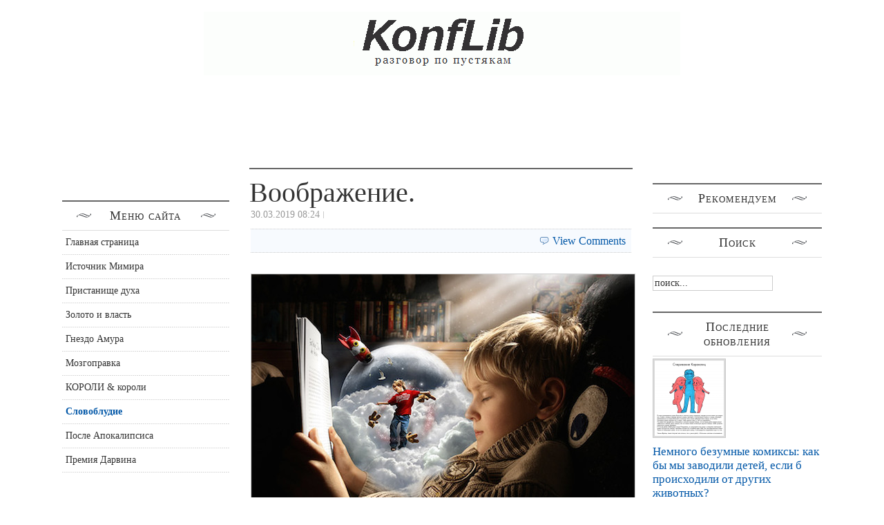

--- FILE ---
content_type: text/html; charset=utf-8
request_url: https://konflib.ru/aforizmi/665-voobrajenie.html
body_size: 5895
content:
<!DOCTYPE html PUBLIC "-//W3C//DTD XHTML 1.0 Transitional//EN" "http://w3.org/TR/xhtml1/DTD/xhtml1-transitional.dtd">
<html xmlns="http://w3.org/1999/xhtml" xml:lang="ru-ru" lang="ru-ru">
<head>
  <base href="/">
  <meta name="viewport" content="width=device-width, initial-scale=1">

<meta http-equiv="content-type" content="text/html; charset=utf-8">
  <meta name="keywords" content="Энциклопедия обо всем на свете. Роль знаний в жизни людей. Энциклопедия знаний. Нциклопедия. Энциклопедич. Эзотерика. Мимир. Деньги и власть. Великие посвященные. Сверхбогачи.">
  <meta name="title" content="Воображение.">
  
  <title>Воображение.</title>
  
  <script type="text/javascript" src="/plugins/system/mtupgrade/mootools.js"></script>
  <script type="text/javascript" src="/media/system/js/caption.js"></script>
  
  <script type="text/javascript" src="/plugins/content/jw_disqus/includes/js/behaviour.js"></script>
  
  <style type="text/css" media="all">
   @import "/plugins/content/jw_disqus/tmpl/css/template.css";
  </style>
<link rel="stylesheet" href="/templates/system/css/system.css" type="text/css">
<link rel="stylesheet" href="/templates/system/css/general.css" type="text/css">
<link rel="stylesheet" href="/templates/ja_pyrite/css/template.css" type="text/css">
<link rel="stylesheet" href="/templates/ja_pyrite/css/typo.css" type="text/css">
<link type="text/css" href="/modules/mod_jabulletin/assets/style.css" rel="stylesheet">
<link type="text/css" href="/modules/mod_jvlatestnews/assets/css/jvlatestnews.css" rel="stylesheet">
<script language="javascript" type="text/javascript" src="/templates/ja_pyrite/js/ja.script.js"></script>
<!-- js for dragdrop -->
<!-- Menu head -->
   <link href="/templates/ja_pyrite/ja_menus/ja_splitmenu/ja.splitmenu.css" rel="stylesheet" type="text/css">
   <script language="javascript" type="text/javascript" src="/templates/ja_pyrite/ja_menus/hover/ja.menuhover.js"></script>
<link href="/templates/ja_pyrite/ja_menus/hover/ja.menuhover.css" rel="stylesheet" type="text/css">
<link href="/templates/ja_pyrite/ja_menus/hover/ja.topoverride.css" rel="stylesheet" type="text/css">
<link href="/templates/ja_pyrite/css/colors/default.css" rel="stylesheet" type="text/css">
<!--[if lte IE 6]>
<style type="text/css">
.clearfix {height: 1%;}
img {border: none;}
</style>
<![endif]-->
<!--[if gte IE 7.0]>
<style type="text/css">
.clearfix {display: inline-block;}
</style>
<![endif]-->
<!--[if gt IE 7]>
<link href="/templates/ja_pyrite/css/ie8.css" rel="stylesheet" type="text/css" />
<![endif]-->
</head>
<body id="bd" class=" wide fs3">
<a name="Top" id="Top"></a>
<ul class="accessibility">
 <li><a href="/aforizmi/665-voobrajenie.html#ja-content" title="Skip to content">Skip to content</a></li>
 <li><a href="/aforizmi/665-voobrajenie.html#ja-mainnav" title="Skip to main navigation">Skip to main navigation</a></li>
 <li><a href="/aforizmi/665-voobrajenie.html#ja-col1" title="Skip to 1st column">Skip to 1st column</a></li>
 <li><a href="/aforizmi/665-voobrajenie.html#ja-col2" title="Skip to 2nd column">Skip to 2nd column</a></li>
</ul>
<!-- BEGIN: PATHWAY (изменено)-->
<div id="fb-root"></div>
<!-- END: PATHWAY (изменено)-->
<!-- BEGIN: HEADER -->
<div id="ja-header" class="clearfix">
  <h1 class="logo">
  <a href="/" title="Энциклопедия обо всем на свете. Роль знаний в жизни людей. Энциклопедия знаний."><span>Энциклопедия обо всем на свете. Роль знаний в жизни людей. Энциклопедия знаний.</span></a>
 </h1>
  
</div>
<!-- END: HEADER -->
<!-- BEGIN: MAIN NAVIGATION -->
<div id="ja-mainnavwrap">
<div id="ja-mainnav" class="clearfix">
 <div id="ja-splitmenu" class="mainlevel clearfix">
</div>
</div>
</div>
<!-- END: MAIN NAVIGATION --><div align="center">
<div id="SRTB_862896"></div><br>
<div id="SRTB_862937"></div><br>
<div id="SRTB_862938"></div>
</div>
<div id="ja-containerwrap">
<div id="ja-container" class="clearfix">
  <!-- BEGIN: SLIDESHOW -->
 <div id="ja-topsl">
   
 </div>         
 <!-- END: SLIDESHOW -->
 
 <!-- BEGIN: CONTENT -->
 <div id="ja-mainbody" class="clearfix">
  <!-- BEGIN: CONTENT -->
  <div id="ja-content" class="clearfix">
   
   <div id="ja-current-content" class="clearfix">
    
<h2 class="contentheading">
   Воображение. </h2>
<div class="article-toolswrap">
<div class="article-tools clearfix">
 <div class="article-meta">
   <span class="createdate">
   30.03.2019 08:24  </span>
  
  
  </div>
 
 </div>
</div>
<div class="article-content">
<span id="startOfPage"></span>
<!-- Disqus comments counter and anchor link -->
<div class="jwDisqusArticleCounter">
 <a class="jwDisqusArticleCounterLink" href="/aforizmi/665-voobrajenie.html#disqus_thread">View Comments</a>
 <div class="clr"></div>
</div>
<p><img src="/images/stories/voobrazhenie.jpg" border="0"></p>
<p>Воображение - гораздо важнее чем знание.<br> <br><em> Альберт Эйнштейн.</em></p>
<hr>
<!-- Disqus Comments -->
<div class="jwDisqusForm">
   <div id="disqus_thread"></div>
   <script type="text/javascript">
    //<![CDATA[
     var disqus_url= "/aforizmi/665-voobrajenie.html";
     var disqus_identifier = "c200ba1c72_id665";
    //]]>
   </script>
   
   <noscript>
    View the discussion thread.
   </noscript>
   blog comments powered by <span class="logo-disqus">Disqus</span>
   </div>
<div class="jwDisqusBackToTop">
 <a href="/aforizmi/665-voobrajenie.html#startOfPage">back to top</a>
 <div class="clr"></div>
</div>
<div class="clr"></div>
   <table align="center" class="pagenav">
   <tr>
    <th class="pagenav_prev">
     <a href="/aforizmi/666-sila-chtobi-podnytsy.html">
    </a>
</th>
    <td width="50">
      
    </td>
    <th class="pagenav_next">
     <a href="/aforizmi/658-kachestvo-uspeshnogo-predprinimately-trudolubie.html">→ ></a>
    </th>
   </tr>
   </table>
</div>
<span class="article_separator"> </span>
                                                                                                                                                                                                                                                                                                                                                                                                                                                                                                                            
        <!-- BEGIN: BANNER -->
    <div id="ja-banner">
     
    </div>
    <!-- END: BANNER -->
       </div>
  </div>
  <!-- END: CONTENT -->
      <script type="text/javascript">
<!--
var _acic={dataProvider:10};(function(){var e=document.createElement("script");e.type="text/javascript";e.async=true;e.src="https://www.acint.net/aci.js";var t=document.getElementsByTagName("script")[0];t.parentNode.insertBefore(e,t)})()
//-->
</script><p></p><br><br>
<div id="SRTB_862939"></div><br>
<div id="SRTB_862940"></div><!-- BEGIN: LEFT COLUMN -->
  <div id="ja-col1">
  <div class="ja-innerpad">
     <div class="moduletable">
     <h3>Меню сайта</h3>
<ul class="menu">
 <li class="item3">
  <a href="/">
   <span>Главная страница</span>
  </a>
 </li>
 <li class="item4">
  <a href="/soderjanie.html">
   <span>Источник Мимира</span>
  </a>
 </li>
 <li class="item9">
  <a href="/duhovnost.html">
   <span>Пристанище духа</span>
  </a>
 </li>
 <li class="item11">
  <a href="/zoloto-i-vlast.html">
   <span>Золото и власть</span>
  </a>
 </li>
 <li class="item12">
  <a href="/lubov.html">
   <span>Гнездо Амура</span>
  </a>
 </li>
 <li class="item17">
  <a href="/mozgopravka.html">
   <span>Мозгоправка</span>
  </a>
 </li>
 <li class="item13">
  <a href="/slava.html">
   <span>КОРОЛИ & короли</span>
  </a>
 </li>
 <li id="current" class="active item8">
  <a href="/aforizmi.html">
   <span>Словоблудие</span>
  </a>
 </li>
 <li class="item19">
  <a href="/perezit-apokalipsis.html">
   <span>После Апокалипсиса</span>
  </a>
 </li>
 <li class="item18">
  <a href="/darvinpremia.html">
   <span>Премия Дарвина</span>
  </a>
 </li>
</ul>  </div>
   <div class="moduletable">
       </div>
   <div class="moduletable">
       </div>
 
  </div>
</div>
<br>
  <!-- END: LEFT COLUMN -->
  
 </div>
 <!-- END: CONTENT -->
  
  <!-- BEGIN: RIGHT COLUMN -->
 <div id="ja-col2">
 <div class="ja-innerpad">
    <div class="moduletable">
       </div>
   <div class="moduletable">
     <h3>Рекомендуем</h3>
<!-- Рекомендуемый контент smalltalks -->
  </div>
   <div class="moduletable">
     <h3>Поиск</h3>
     <form action="/" method="post">
 <div class="search">
  <input name="searchword" id="mod_search_searchword" maxlength="20" alt="Поиск" class="inputbox" type="text" size="20" value="поиск..." onblur="if(this.value=='') this.value='поиск...';" onfocus="if(this.value=='поиск...') this.value='';"> </div>
</form>  </div>
   <div class="moduletable">
     <h3>Последние обновления</h3>
     <div class="latestnews" style="width:100%">
   <div class="latestnewsitems" style="width:100%">
    <img src="/images/stories/nemnogo-bezumnye-komiksy-kak-by-my-zavodili-detej-esli-b-proishodili-ot-drugih-zhivotnyh1_jvlastnews_thumb.png" border="0" alt="Немного безумные комиксы: как бы мы заводили детей, если б происходили от других животных?">
    <h4><a href="/aforizmi/1998-nemnogo-bezumnye-komiksy-kak-by-my-zavodili-detej-esli-b-proishodili-ot-drugih-zhivotnyh.html" class="latestnews">Немного безумные комиксы: как бы мы заводили детей, если б происходили от других животных?</a></h4>
  Датская художница, известная под именем Хумон, известна...    <a href="/aforizmi/1998-nemnogo-bezumnye-komiksy-kak-by-my-zavodili-detej-esli-b-proishodili-ot-drugih-zhivotnyh.html" class="readone">Подробнее...</a> </div>
   <div class="latestnewsitems" style="width:100%">
    <img src="/images/stories/teorija-vedra-s-krabami_jvlastnews_thumb.jpg" border="0" alt="Теория ведра с крабами.">
    <h4><a href="/soderjanie/2005-teorija-vedra-s-krabami.html" class="latestnews">Теория ведра с крабами.</a></h4>
   
Есть такая чудесная штука, называется crab bucket theory — «теория...    <a href="/soderjanie/2005-teorija-vedra-s-krabami.html" class="readone">Подробнее...</a> </div>
   <div class="latestnewsitems" style="width:100%">
    <img src="/images/stories/rossijskie-zhenschiny-i-feminizm.1_jvlastnews_thumb.png" border="0" alt="Российские женщины и феминизм в картинках.">
    <h4><a href="/mozgopravka/2000-rossijskie-zhenschiny-i-feminizm.html" class="latestnews">Российские женщины и феминизм в картинках.</a></h4>
       <a href="/mozgopravka/2000-rossijskie-zhenschiny-i-feminizm.html" class="readone">Подробнее...</a> </div>
   <div class="latestnewsitems" style="width:100%">
    <img src="/images/stories/zagadki-gruppy-i-rezusa-krovi_jvlastnews_thumb.jpg" border="0" alt=" Загадки группы и резуса крови.">
    <h4><a href="/soderjanie/1994-zagadki-gruppy-i-rezusa-krovi.html" class="latestnews"> Загадки группы и резуса крови.</a></h4>
   
У людей выявляют 4 основных группы крови: 0 (1), А (2), В (3),...    <a href="/soderjanie/1994-zagadki-gruppy-i-rezusa-krovi.html" class="readone">Подробнее...</a> </div>
   <div class="latestnewsitems" style="width:100%">
    <img src="/images/stories/perestante-hvalitsja-tem-chto-esche-ne-sdelano_jvlastnews_thumb.jpg" border="0" alt="Перестаньте хвалиться тем, что еще не сделано.">
    <h4><a href="/mozgopravka/2004-perestante-hvalitsja-tem-chto-esche-ne-sdelano.html" class="latestnews">Перестаньте хвалиться тем, что еще не сделано.</a></h4>
   
Никому не говорите о покупке, которую собираетесь совершить....    <a href="/mozgopravka/2004-perestante-hvalitsja-tem-chto-esche-ne-sdelano.html" class="readone">Подробнее...</a> </div>
   <div class="latestnewsitems" style="width:100%">
    <img src="/images/stories/ne-trogajte-polotence-dlja-ruk-sekrety-otelej-o-kotoryh-vy-ne-znali_jvlastnews_thumb.jpg" border="0" alt='"Не трогайте полотенце для рук". Секреты отелей, о которых вы не знали.'>
    <h4><a href="/aforizmi/1996-ne-trogajte-polotence-dlja-ruk-sekrety-otelej-o-kotoryh-vy-ne-znali.html" class="latestnews">"Не трогайте полотенце для рук". Секреты отелей, о которых вы не знали.</a></h4>
   
Посетители сайта Quora, где на любой вопрос можно получить...    <a href="/aforizmi/1996-ne-trogajte-polotence-dlja-ruk-sekrety-otelej-o-kotoryh-vy-ne-znali.html" class="readone">Подробнее...</a> </div>
   <div class="latestnewsitems" style="width:100%">
    <img src="/images/stories/uchenye-rasskazali-o-prostom-sposobe-vojti-v-izmenennoe-sostojanie-soznanija_jvlastnews_thumb.jpg" border="0" alt="Ученые рассказали о простом способе войти в измененное состояние сознания.">
    <h4><a href="/aforizmi/2006-uchenye-rasskazali-o-prostom-sposobe-vojti-v-izmenennoe-sostojanie-soznanija.html" class="latestnews">Ученые рассказали о простом способе войти в измененное состояние сознания.</a></h4>
   
Контрольной группе удалось достичь результата без использования...    <a href="/aforizmi/2006-uchenye-rasskazali-o-prostom-sposobe-vojti-v-izmenennoe-sostojanie-soznanija.html" class="readone">Подробнее...</a> </div>
   <div class="latestnewsitems" style="width:100%">
    <img src="/images/stories/chto-delat-esli-lzaliplar-na-muzhchinu_jvlastnews_thumb.jpg" border="0" alt="Что делать если «залипла» на мужчину?">
    <h4><a href="/mozgopravka/2002-chto-delat-esli-lzaliplar-na-muzhchinu.html" class="latestnews">Что делать если «залипла» на мужчину?</a></h4>
   
Довольно часто на одном из этапов отношений женщина начинает...    <a href="/mozgopravka/2002-chto-delat-esli-lzaliplar-na-muzhchinu.html" class="readone">Подробнее...</a> </div>
   <div class="latestnewsitems" style="width:100%">
    <img src="/images/stories/chto-sleduet-derzhat-v-sekrete-sovety-mudrecov_jvlastnews_thumb.jpg" border="0" alt="Что следует держать в секрете. Советы мудрецов.">
    <h4><a href="/duhovnost/5-velikie-posvyshennie/2003-chto-sleduet-derzhat-v-sekrete-sovety-mudrecov.html" class="latestnews">Что следует держать в секрете. Советы мудрецов.</a></h4>
   
1. Первое, что надо держать в секрете, говорят мудрецы -...    <a href="/duhovnost/5-velikie-posvyshennie/2003-chto-sleduet-derzhat-v-sekrete-sovety-mudrecov.html" class="readone">Подробнее...</a> </div>
   <div class="latestnewsitems last-item" style="width:100%">
    <img src="/images/stories/kak-priodolet-apatiju-i-priobresti-jenergiju-dlja-zhizni_jvlastnews_thumb.jpg" border="0" alt="Как преодолеть апатию и приобрести энергию для жизни.">
    <h4><a href="/mozgopravka/1995-kak-priodolet-apatiju-i-priobresti-jenergiju-dlja-zhizni.html" class="latestnews">Как преодолеть апатию и приобрести энергию для жизни.</a></h4>
   
Невероятная статья, основанная на книге Рами Блекта, которая...    <a href="/mozgopravka/1995-kak-priodolet-apatiju-i-priobresti-jenergiju-dlja-zhizni.html" class="readone">Подробнее...</a> </div>
</div>  </div>
   <div class="moduletable">
     <div class="fb-like-box" data-href="http://facebook.com/konflib.ru" data-width="240" data-height="362" data-colorscheme="light" data-show-faces="true" data-header="true" data-stream="false" data-show-border="true"></div>  </div>
   <div class="moduletable">
     
<p>
  </p>
</div>
   <div class="moduletable">
     <h3>Самое популярное</h3>
     <div id="ja-bulletin">
 <ul class="ja-bulletin clearfix">
    <li>
        <div class="box-right">
    <a href="/zoloto-i-vlast/113-rokfeller-1.html" class="mostread">Рокфеллер. Часть 1. Всемирный плантатор, Сын барышника, Бродвей, 26, 1400-я   комната. Автобиография.</a>
                    </div>
  </li>
   <li>
        <div class="box-right">
    <a href="/zoloto-i-vlast/106-rotshilds-1.html" class="mostread">Ротшильды. Часть 1. Красная вывеска.</a>
                    </div>
  </li>
   <li>
        <div class="box-right">
    <a href="/slava/214-rorshah.html" class="mostread">Герман Роршах. Тесты Роршаха. "Гадание на кофейной гуще". </a>
                    </div>
  </li>
   <li>
        <div class="box-right">
    <a href="/zoloto-i-vlast/179-hiuz-1.html" class="mostread">Говард Хьюз. Часть 1. Человек - невидимка. Автобиография великого магната и инженера.</a>
                    </div>
  </li>
   </ul>
</div>
   </div>
   <div class="moduletable">
     <h3>Copyright</h3>
     Copyright © 2017-<script type="text/javascript">
 document.write(new Date().getFullYear());
</script> Энциклопедия обо всем на свете «konflib.ru»<br>Любое использование материалов сайта допускается только при наличии активной ссылки на этот ресурс.  </div>
 
 </div>
</div>
<br>
 <!-- END: RIGHT COLUMN -->
  
 
</div>
</div>
<!-- BEGIN: FOOTER -->
<div id="ja-footer">
 
 
<ul id="mainlevel">
<li><a href="/o-proekte.html" class="mainlevel">О проекте</a></li>
<li><a href="/saitidruziy.html" class="mainlevel">Братья по оружию</a></li>
<li><a href="/pochta.html" class="mainlevel">Голубиная почта</a></li>
<li><a href="/prava.html" class="mainlevel">COPYRIGHT</a></li>
</ul>
</div>
<!-- END: FOOTER -->
<!-- Yandex.Metrika counter --> <script type="text/javascript" > (function(m,e,t,r,i,k,a){m[i]=m[i]||function(){(m[i].a=m[i].a||[]).push(arguments)}; m[i].l=1*new Date(); for (var j = 0; j < document.scripts.length; j++) {if (document.scripts[j].src === r) { return; }} k=e.createElement(t),a=e.getElementsByTagName(t)[0],k.async=1,k.src=r,a.parentNode.insertBefore(k,a)}) (window, document, "script", "https://cdn.jsdelivr.net/npm/yandex-metrica-watch/tag.js", "ym"); ym(94737377, "init", { clickmap:true, trackLinks:true, accurateTrackBounce:true }); </script> <noscript><div><img src="https://mc.yandex.ru/watch/94737377" style="position:absolute; left:-9999px;" alt="" /></div></noscript> <!-- /Yandex.Metrika counter -->

<script async src="https://ftuwhzasnw.com/1015278/fa8eb5db8fda0299a9dc069daf248b5efaebdfbe.js"></script>

<script
    async="async"
    src="https://cdn-rtb.sape.ru/rtb-b/js/478/2/142478.js"
    type="text/javascript">
</script></body>
</html>


--- FILE ---
content_type: text/css;charset=UTF-8
request_url: https://konflib.ru/plugins/content/jw_disqus/tmpl/css/template.css
body_size: 641
content:
/*
// JoomlaWorks "Disqus Comment System" Plugin for Joomla! 1.5.x - Version 2.2
// Copyright (c) 2006 - 2009 JoomlaWorks Ltd. All rights reserved.
// Released under the GNU/GPL license: http://www.gnu.org/copyleft/gpl.html
// More info at http://www.joomlaworks.gr
// Designed and developed by the JoomlaWorks team
// ***Last update: November 14th, 2009***
*/

/* Common */
a:active,
a:focus {outline:0;}
hr {line-height:0;height:0;border:none;border-bottom:2px dotted #ccc;padding:0;margin:16px 0;clear:both;}
span#startOfPage {display:none;}



/* ----- LISTING VIEW STYLING ----- */

/* Disqus comments counter and anchor link */
a.jwDisqusListingCounterLink,
a.jwDisqusListingCounterLink:hover {background:url(../images/comment.png) no-repeat 0 50%;padding:0 0 0 20px;margin:0;}



/* ----- ARTICLE VIEW STYLING ----- */

/* Disqus comments counter and anchor link */
div.jwDisqusArticleCounter {padding:4px 8px;margin:4px 0;border-top:1px dotted #ccc;border-bottom:1px dotted #ccc;background:#f7fafe;text-align:right;}
a.jwDisqusArticleCounterLink,
a.jwDisqusArticleCounterLink:hover {float:right;background:url(../images/comment.png) no-repeat 0 50%;padding:0 0 0 20px;margin:0;}

/* Disqus comments form */
div.jwDisqusForm {clear:both;}
#disqus_thread {padding:8px;margin:8px 0;background:#F2F6FC;border:1px solid #ccc;}
a.dsq-brlink {display:block;margin:0;padding:0 8px 16px 8px;text-align:center;}

/* Back to top link */
div.jwDisqusBackToTop {text-align:right;}
div.jwDisqusBackToTop a,
div.jwDisqusBackToTop a:hover {float:right;text-decoration:underline;}

/* END */


--- FILE ---
content_type: text/css;charset=UTF-8
request_url: https://konflib.ru/templates/system/css/system.css
body_size: 427
content:
/* OpenID icon style */
input.system-openid, input.com-system-openid {
   background: url(http://openid.net/images/login-bg.gif) no-repeat;
   background-color: #fff;
   background-position: 0 50%;
   color: #000;
   padding-left: 18px;
}


/* Unpublished */
.system-unpublished {
background: #e8edf1;
border-top: 4px solid #c4d3df;
border-bottom: 4px solid #c4d3df;
}

/* System Messages */
#system-message    { margin-bottom: 10px; padding: 0;}
#system-message dt { font-weight: bold; }
#system-message dd { margin: 0; font-weight: bold; text-indent: 30px; }
#system-message dd ul { color: #0055BB; margin-bottom: 10px; list-style: none; padding: 10px; border-top: 3px solid #84A7DB; border-bottom: 3px solid #84A7DB;}

/* System Standard Messages */
#system-message dt.message { display: none; }
#system-message dd.message {  }

/* System Error Messages */
#system-message dt.error { display: none; }
#system-message dd.error ul { color: #c00; background-color: #E6C0C0; border-top: 3px solid #DE7A7B; border-bottom: 3px solid #DE7A7B;}

/* System Notice Messages */
#system-message dt.notice { display: none; }
#system-message dd.notice ul { color: #c00; background: #EFE7B8; border-top: 3px solid #F0DC7E; border-bottom: 3px solid #F0DC7E;}

/* Debug */
#system-debug     { color: #ccc; background-color: #fff; padding: 10px; margin: 10px; }
#system-debug div { font-size: 11px;}


--- FILE ---
content_type: text/css;charset=UTF-8
request_url: https://konflib.ru/templates/ja_pyrite/css/template.css
body_size: 4851
content:
/*

# ------------------------------------------------------------------------
# JA Pyrite template for joomla 1.5
# ------------------------------------------------------------------------
# Copyright (C) 2004-2010 JoomlArt.com. All Rights Reserved.
# @license - PHP files are GNU/GPL V2. CSS / JS are Copyrighted Commercial,
# bound by Proprietary License of JoomlArt. For details on licensing, 
# Please Read Terms of Use at http://www.joomlart.com/terms_of_use.html.
# Author: JoomlArt.com
# Websites:  http://www.joomlart.com -  http://www.joomlancers.com
# Redistribution, Modification or Re-licensing of this file in part of full, 
# is bound by the License applied. 
# ------------------------------------------------------------------------

*/

/* COMMON STYLE
--------------------------------------------------------- */
html, body, form, fieldset {
	margin: 0;
	padding: 0;
}

body {
	background: #FFFFFF;
	color: #000000;
	font-family: Georgia, Cambria, "Times New Roman", Times, serif;
	line-height: 1.6;
}

body#bd {
	color: #333333;
	background: #FFFFFF;
}

body.contentpane {
	color: #000000;
	font-size: 16px;
	line-height: 1.3em;
	margin: 0;
	margin: 1em 2em;
	width: auto; /* Printable Page */
}

body.fs1 {font-size: 16px;}
body.fs2 {font-size: 16px;}
body.fs3 {font-size: 16px;}
body.fs4 {font-size: 16px;}
body.fs5 {font-size: 16px;}
body.fs6 {font-size: 16px;}

/* Normal link */
a {
	color: #0358A8;
	text-decoration: none;
}

a:hover, a:active, a:focus {
	color: #333333;
	text-decoration: underline;
}

a img {
	border: none;
}

/* Title text */
.contentheading, .componentheading, .blog_more strong, h1, h2, h3, h4 {
	line-height: normal;
	font-weight: normal;
	color: #333333;
}

.componentheading,
div.moduletable h3,
div.moduletable_menu h3,
div.moduletable_text h3,
div.moduletable_hilite h3 {
	margin: 0 0 1px;
	padding: 10px 40px;
	border-top: 2px solid #666666;
	border-bottom: 1px solid #DDDDDD;
	text-align: center;
	font-variant: small-caps;
	letter-spacing: 1px;
}

/* Small text */
small, .small, .smalldark, .article-meta, .modifydate, .img_caption p, p.site-slogan, .sectiontableheader,
#ja-tpwrap, #ja-subnav, #ja-footer, #ja-col1, #ja-col2, #ja-botsl {
	font-size: 85%;
}

img {
	margin: 4px 0 0;
	padding: 0;
        border: 1px solid #CCCCCC;
}

.img_caption p {
	text-align: center;
	background: #333333;
	color: #FFFFFF;
	font-family: Arial, Helvetica, sans-serif;
	text-transform: uppercase;
	margin-top: 1px;
	letter-spacing: 2px;
}

.img_caption.left, .img_caption.right {
	margin-top: 3px;
}

/* Heading */
h1 {font-size: 200%;}
h2 {font-size: 175%;}
h3 {font-size: 150%;}
h4 {font-size: 125%;}

p, pre, blockquote, ul, ol, h1, h2, h3, h4, h5, h6 {
	margin: 1em 0;
	padding: 10px 0px 0px 0px;
}

ul {
	list-style: none;
}

ul li {
	background: url(../images/bullet.gif) no-repeat 20px 8px;
	line-height: 160%;
	padding-left: 30px;
}

ol li {
	line-height: 180%;
	margin-left: 35px;
}

th {
	font-weight: bold;
	padding: 8px;
	text-align: left;
}

fieldset {
	border: none;
	padding: 10px 5px;
	background: url(../images/dot.gif) repeat-x top;
}

fieldset a {
	font-weight: bold;
}

fieldset.input {
	padding: 0;
	background: none;
}

hr {
	border-bottom: 0;
	border-left: 0;
	border-right: 0;
	border-top: 1px solid #E6E6E6;
	height: 1px;
}

br {
	height: 1px;
	font-size: 1px;
}

td, th, div {
	font-size: 100%;
}

/* FORM
--------------------------------------------------------- */
form {
	margin: 0;
	padding: 0;
}

form label {
	cursor: pointer;
}

input, select, textarea, .inputbox, .button {
	font-family: inherit;
	font-size: 100%;
}

.inputbox {
	padding: 2px;
margin: 25px 10px 10px 0;
	border: 1px solid #CCCCCC;
	background: #FFFFFF;
	color: #333333;
	font-size: 100%;
}

.button {
	padding: 2px 8px;
	border: 1px solid #333333;
	background: #333333;
	font-variant: small-caps;
	letter-spacing: 1px;
	color: #FFFFFF;
}

* html .button { /*IE 6*/
	padding: 0 5px !important;
}

*+html .button { /*IE 7*/
	padding: 0 5px !important;
}

/* JOOMLA STYLE
--------------------------------------------------------- */
<--
.article_separator {
	clear: both;
	display: block;
	height: 30px;
	margin: 0;
	background: url(../images/dot.gif) repeat-x center;
}
-->
.column_separator {
	padding: 0 25px;
}

/* content tables */
.sectiontableheader {
	background: #333333;
	padding: 2px 8px;
	font-family: Arial, Helvetica, sans-serif;
	color: #FFFFFF;
	text-transform: uppercase;
	letter-spacing: 1px;
}

.sectiontableheader a,
.sectiontableheader a:hover,
.sectiontableheader a:active,
.sectiontableheader a:focus {
	color: #FFFFFF;
}

tr.sectiontableentry0 td,
tr.sectiontableentry1 td,
tr.sectiontableentry2 td {
	padding: 8px;
	background: url(../images/dot.gif) repeat-x bottom;
}

table.contentpane {
	border: none;
	width: 100%;
}

table.contentpaneopen {
	border: none;
	border-collapse: collapse;
	border-spacing: 0;
}

table.contenttoc {
	margin: 0 0 10px 10px;
	padding: 0;
	width: 30%;
	float: right;
}

table.contenttoc td {
	background: url(../images/bullet.gif) no-repeat 12px 8px;
	padding: 1px 5px 1px 20px;
}

table.contenttoc th {
	border-bottom: 1px solid #CCCCCC;
	padding: 0 0 3px;
	text-indent: 5px;
}

table.poll {
	border-collapse: collapse;
	padding: 0;
	width: 100%;
}

table.pollstableborder {
	border: none;
	padding: 0;
	text-align: left;
	width: 100%;
}

table.pollstableborder img {
	vertical-align: baseline;
}

table.pollstableborder td {
	border-collapse: collapse;
	border-spacing: 0;
	padding: 4px !important;
	background: none;
}

table.pollstableborder tr.sectiontableentry1 td {
	background: #E6E6E6;
}

table.searchintro {
	padding: 10px 0;
	width: 100%;
}

table.searchintro td {
	padding: 5px!important;
}

.blog_more {
	margin: 15px 0 0;
	padding: 10px 0 0;
	background: url(../images/dot.gif) repeat-x top;
}

.blog_more strong {
	display: block;
	margin: 0 0 5px;
	text-transform: uppercase;
}

.blog_more ul {
	margin: 0;
	padding: 0;
}

.blog_more ul li {
	background: url(../images/bullet.gif) no-repeat 4px 8px;
	margin: 0;
	padding: 0 0 0 12px;
}

.category {
	font-weight: bold;
}

h1.componentheading, .componentheading {
	font-size: 115%;
}
/*
.componentheading {
	font-size: 100%;
	background: url(../images/h3-3c.gif) no-repeat center;
}


.componentheading {
	background: url(../images/h3-3c-n.gif) no-repeat center;
}

*/
.contentdescription {
	padding-bottom: 30px;
}

h2.contentheading, .contentheading {
        border-top: 2px solid #666666;	
        margin: -2px;
	padding: 1;
	font-size: 250%;
}

table.blog .contentheading {
	font-size: 200%;
}

a.contentpagetitle,
a.contentpagetitle:hover,
a.contentpagetitle:active,
a.contentpagetitle:focus {
}

a.readon {
	text-align: center;
	color: #0358A8;
	background: url(../images/readon-bg.gif) no-repeat center left;
	width: 100px;
	height: 15px;
	line-height: 15px;
	display: block;
}

a.readon:hover, a.readon:focus, a.readon:active {
	color: #0358A8;
}

table.contentpaneopen td, table.contentpane td {
}

table.contentpaneopen, table.contentpane, table.blog {
	width: 66,9%;
}

.moduletable {
	padding: 0;
}

ul.pagination {
	margin: 15px auto 0;
	padding: 30px 0 0;
	background: url(../images/dot.gif) repeat-x top;
}

ul.pagination li {
	background: none;
	display: inline-block;
	margin: -4px;
	padding: 4px 1px;
}

ul.pagination li span{
	padding: 2px 5px;
}

ul.pagination a {
	padding: 2px 3px;
	text-decoration: none;
	background: #666666;
	color: #FFFFFF;
        border-left: 2px solid;
}

ul.pagination a:hover, ul.pagination a:active, ul.pagination a:focus {
	background: #0358A8;
	color: #FFFFFF;
}

.pagenavbar {
	background: url(../images/icon-pages.gif) no-repeat center left;
	font-weight: bold;
	padding-left: 14px;
}

.pagenavcounter {
	background: url(../images/icon-pages.gif) no-repeat 0 11px;
	font-weight: bold;
	padding: 8px 14px 0 14px;
}

.smalldark {
	text-align: left;
}

div.syndicate div {
	text-align: center;
}

.pollstableborder tr.sectiontableentry1 td,
.pollstableborder tr.sectiontableentry2 td {
	background: none;
}

ul.latestnews a, ul.mostread a {
	color: #666666;
   
}

/* META
--------------------------------------------------------- */
.article-toolswrap {
	display: block;
	margin: 0 0 10px;
	padding: 0;
	position: relative;
}

.article-tools {
	display: block;
	padding: 0 10px 0 0;
}

.article-meta {
	width: 70%;
	float: left;
	color: #999999;
}

.createby {
}

.createdate {
	padding-right: 6px;
	margin-right: 5px;
	background: url(../images/vline.gif) no-repeat right;
}

.createdate-icon { /*for clendar style*/
	margin: 10px 10px 0 0;
	background: url(../images/calendar.gif) no-repeat;
	display: block;
	float: left;
	width: 40px;
	height: 44px;
	text-align: center;
}

.ja-date {
	font-size: 20px;
	line-height: 20px;
}

.ja-month {
	color: #FFFFFF;
	font: 9px/20px Tahoma, Arial, Helvetica, sans-serif;
	text-transform: uppercase;
	display: block;
	letter-spacing: 1px;
}

.modifydate {
	width: 100%;
	display: block;
	color: #0358A8;
	margin: 15px 0;
}

.article-section {
	padding-left: 6px;
	margin-left: 5px;
	background: url(../images/vline.gif) no-repeat left center;
}

.article-section a {
	color: #999999;
}

.article-category a {
	color: #999999;
}

div.buttonheading {
	position: absolute;
	top: 0;
	right: 10px;
}

.buttonheading img {
	margin: 0 0 0 5px;
	border: 0;
	float: right;
}

/* MAIN LAYOUT DIVS
--------------------------------------------------------- */
#ja-tp,
#ja-header,
#ja-mainnav,
#ja-subnav,
#ja-container,
#ja-footer {
	width: 1100px;
	margin: 0 auto;
	clear: both;
}

.narrow #ja-tp,
.narrow #ja-header,
.narrow #ja-mainnav,
.narrow #ja-subnav,
.narrow #ja-container,
.narrow #ja-footer {
	width: 750px;
}

#ja-container {
}

#ja-mainbody {
	width: 74.9%;
	float: left;
}

/* PRIMARY COLUMN
--------------------------------------------------------- */
#ja-content {
	clear: both;
	display: block;
	float: right;
	width: 66.9%;
}

#ja-current-content {
	padding: 0 0 20px;
}

/* COLUMNS
--------------------------------------------------------- */
#ja-col1 {
	float: left;
	overflow: hidden;
	width: 33%;
}

#ja-col1 div.ja-innerpad {
	padding-right: 30px;
}

.narrow #ja-col1 div.ja-innerpad {
	padding-right: 15px;
}

#ja-col2 {
	float: right;
	overflow: hidden;
	width: 25%;
}

#ja-col2 div.ja-innerpad {
	padding-left: 30px;
}

.narrow #ja-col2 div.ja-innerpad {
	padding-left: 15px;
}

/*common style for column*/
#ja-col1 a {
}

#ja-col1 a:hover, #ja-colwrap a:active, #ja-colwrap a:focus {
}

#ja-col1 table {
	border-collapse: collapse;
	border-spacing: 0;
}

#ja-col1 .article_separator {
	display: none;
}

/* COLLAPSIBLE LAYOUT
--------------------------------------------------------- */
#ja-containerwrap,
#ja-containerwrap-fr,
#ja-containerwrap-fl,
#ja-containerwrap-f {
	padding:3px 0;
	margin: 0;
}

/*content + left*/
#ja-containerwrap-fr #ja-mainbody {
	width: 100%;
}

#ja-containerwrap-fr #ja-col1 {
	width: 24.9%;
}

#ja-containerwrap-fr #ja-content {
	width: 75%;
}

#ja-containerwrap-fr #ja-current-content {
	padding-right: 0;
}

#ja-containerwrap-fr .componentheading {
	background: url(../images/h3-2c.gif) no-repeat center;
}

.narrow #ja-containerwrap-fr .componentheading {
	background: url(../images/h3-2c-n.gif) no-repeat center;
}

/*content + right*/
#ja-containerwrap-fl #ja-content {
	width: 100%;
}

#ja-containerwrap-fl #ja-current-content {
	padding-left: 5px;
}

#ja-containerwrap-fl .componentheading {
	background: url(../images/h3-2c.gif) no-repeat center;
}

.narrow #ja-containerwrap-fl .componentheading {
	background: url(../images/h3-2c-n.gif) no-repeat center;
}

/*full*/
#ja-containerwrap-f #ja-mainbody {
	width: 100%;
}

#ja-containerwrap-f #ja-content {
	width: 100%;
}

#ja-containerwrap-f #ja-current-content {
	padding-left: 0;
	padding-right: 0;
}

#ja-containerwrap-f .componentheading {
	background: url(../images/h3-1c.gif) no-repeat center;
}

.narrow #ja-containerwrap-f .componentheading {
	background: url(../images/h3-1c-n.gif) no-repeat center;
}


div.moduletable h3,
div.moduletable_menu h3,
div.moduletable_text h3 {
	font-size: 135%;
	color: #333333;
	background: url(../images/h3-bg.gif) no-repeat center;
}

.narrow div.moduletable h3,
.narrow div.moduletable_menu h3,
.narrow div.moduletable_text h3 {
	background: url(../images/h3-bg-n.gif) no-repeat center;
}
/* MODULE
--------------------------------------------------------- */
div.moduletable,
div.moduletable_menu,
div.moduletable_text {
	margin: 0 0 20px;
	padding: 0;
}

div.moduletable_hilite h3 {
	font-size: 135%;
	color: #FFFFFF;
	border-top-color: #333333;
	border-bottom: 1px dotted #FFFFFF;
}

div.moduletable_hilite {
	background: url(../images/hilite-corner.gif) no-repeat right bottom #333333;
	color: #FFFFFF;
	margin: 0 0 20px;
	padding: 0 20px 30px;
}

/* mis */
div.banneritem_text {
	padding: 5px 0 !important;
}

div.advs {
	clear: both;
	display: block;
	float: left;
	width: 100%;
}

div.moduletable li,
div.moduletable_menu li,
div.moduletable_text li {
	padding-left: 13px;
	background-position: 5px 7px;
}

/* HEADER
--------------------------------------------------------- */
#ja-header {
	position: relative;
	line-height: normal;
	position: relative;
	text-align: center;
	z-index: 0;
width: auto;
}

h1.logo, div.logo-text h1 {
	margin: 5px 0 0;
	padding: 0;
}

h1.logo a {
	width: 100%;
	height: 115px;
	display: block;
	background: url(../images/logo.gif) no-repeat center;
}

h1.logo a span {
	position: absolute;
	top: -1000px;
}

div.logo-text {
	width: 100%;
	outline: none;
}

div.logo-text h1 {
	font-size: 500%;
	text-transform: uppercase;
	letter-spacing: 8px;
	font-weight: bold;
}

p.site-slogan {
	margin: 0;
	padding: 0;
	letter-spacing: 8px;
	word-spacing: 5px;
	text-transform: uppercase;
	color: #999999;
}

<!--
#ja-tpwrap {
	background: #333333;
	color: #CCCCCC;
	font-family: Arial, Helvetica, sans-serif;
	text-transform: uppercase;
	height: 26px;
	letter-spacing: 1px;
}
-->

#ja-tpwrap a {
	color: #CCCCCC;
}

#ja-tpwrap a:hover, #ja-tpwrap a:active, #ja-tpwrap a:focus {
	color: #FFFFFF;
}


#ja-tp {
	position: relative;
	z-index: 999;
}

/* MAIN NAVIGATION
--------------------------------------------------------- */
#ja-mainnavwrap {
	border-top: 1px none #DDDDDD;
	border-bottom: 1px none #DDDDDD;
}

#ja-mainnav {
	font-size: 115%;
	border-left: 1px  none #DDDDDD;
}

#ja-mainnav a, #ja-subnav a {
	outline: none;
	line-height: normal;
}

#ja-subnavwrap {
	background: #333333;
	margin-top: -1px;
}

#ja-subnav ul {
	list-style: none;
	margin: 0;
	padding: 0;
}

#ja-subnav li {
	background: none;
	margin: 0;
	padding: 0;
	display: inline;
}

#ja-subnav a {
	display: block;
	float: left;
	outline: none;
	padding: 5px 15px;
	margin: 0;
	text-decoration: none;
	color: #CCCCCC;
	background: url(../images/vline.gif) no-repeat left;
	font-family: Arial, Helvetica, sans-serif;
	text-transform: uppercase;
	letter-spacing: 1px;
}

#ja-subnav a:hover,
#ja-subnav a:active,
#ja-subnav a:focus {
	color: #FFFFFF;
	text-decoration: underline;
}

#ja-subnav li.active a {
	color: #CCCCCC;
	font-weight: bold;
}

/* breadcrumbs */
#ja-pathway {
	text-transform: uppercase;
	float: left;
	padding-top: 4px;
}

#ja-pathway strong {
	margin-right: 5px;
}

#ja-pathway img {
	margin: 1px 5px;
}

/* Default Joomla! Menu */
ul.menu {
	list-style: none;
	margin: 0;
	padding: 0;
	display: block;
}

ul.menu li {
	display: block;
	background: url(../images/dot.gif) repeat-x bottom;
	margin: 0;
	padding: 0 0 3px;
	line-height: normal;
}

ul.menu li a {
	display: block;
	outline: none;
	padding: 8px 5px;
	margin: 0;
	text-decoration: none;
	color: #333333;
}

ul.menu li a:hover,
ul.menu li a:active,
ul.menu li a:focus {
	color: #0358A8;
	text-decoration: none;
	background: #EBF3FA;
}

ul.menu li.active a {
	font-weight: bold;
	color: #0358A8;
}

ul.menu li ul {
	list-style: none;
	margin: 0;
	padding: 0;
}

ul.menu li li {
	border: none;
	background: none;
	padding: 0;
}

ul.menu li li a {
	border: none;
	padding: 8px 5px 2px 20px !important;
	text-transform: none;
	font-weight: normal !important;
	background: url(../images/arrow.png) no-repeat 12px 12px !important;
}

ul.menu li li a:hover,
ul.menu li li a:active,
ul.menu li li a:focus {
	color: #0358A8;
	text-decoration: underline;
}

ul.menu li li.active a {
	color: #0358A8;
	font-weight: bold;
}

ul.menu li li li a {
	color: #666666 !important;
	font-weight: normal !important;
	padding-left: 38px !important;
	background: url(../images/bullet.gif) no-repeat 30px 13px !important;
}

ul.menu li li li.active a {
	font-weight: bold !important;
}

/* SPOTLIGHT
--------------------------------------------------------- */
/* Spotlight Box Style */
.ja-box-full, .ja-box-left, .ja-box-center, .ja-box-right {
	float: left;
	overflow: hidden;
}

/* Top spotlight */
#ja-topsl {
	clear: both;
	margin: 0px 160px 10px;
	padding: 0;
	height: 110px;
	overflow: hidden;
}

/* Bottom spotlight */
#ja-botsl {
	clear: both;
	margin: 0;
	padding: 0;
}

#ja-botsl div.moduletable {
	padding: 0 10px;
}

#ja-botsl div.moduletable h3 {
	margin: 0 -9px 10px;
	padding: 0;
	background: #333333;
	color: #FFFFFF;
	font-size: 100%;
	font-variant: normal;
	text-transform: uppercase;
	font-family: Arial, Helvetica, sans-serif;
	letter-spacing: 2px;
	border: none;
	line-height: 1.6;
}

/* FOOTER
--------------------------------------------------------- */
#ja-footer {
	clear: both;
	position: relative;
	padding: 15px 0;
	border-top: 5px solid #CCCCCC;
	color: #999999;
}

#ja-footer small {
	font-size: 100%;
}

#ja-footer ul {
	margin: 0;
	padding: 0;
	float: right;
}

#ja-footer li {
	display: inline;
	margin: 0;
	padding: 0;
	line-height: 1.6;
	background: url(../images/vline.gif) no-repeat center left;
}

#ja-footer li a {
	display: inline;
	padding: 0 10px;
}

/* MISCELLANOUS
----------------------------------------------------------- */
ul.accessibility {
	position: absolute;
	top: -100%;
}

li.ja-firstitem, #ja-subnav li.first-item a, #ja-subnav a.first-item {
	background: none !important;
}

/* Login */
a.login-switch {
	background: url(../images/vline.gif) no-repeat left center;
	padding-left: 12px;
	padding-right: 8px;
}

#ja-login {
	padding: 0 15px;
	background: #EBF3FA;
	overflow: hidden;
	position: absolute;
	top: 26px;
	right: 0;
	display: none;
	z-index: 999;
	height: 50px;
	border: 1px solid #CCCCCC;
	border-top: none;
	text-align: left;
}

* html #ja-login { /*IE 6*/
	width: 370px;
}

#ja-login form {
	float: left;
	margin-top: 5px;
}

#ja-login form label {
	float: left;
}

label.ja-login-user span {
	display: block;
	float: left;
	text-indent: -5000px;
	background: url(../images/icon-user.gif) no-repeat center left;
	width: 20px;
	height: 20px;
}

label.ja-login-password span {
	display: block;
	float: left;
	text-indent: -5000px;
	background: url(../images/icon-key.gif) no-repeat center left;
	width: 20px;
	height: 20px;
}

#ja-login form input.button {
	font-size: 11px !important;
	float: left;
}

#ja-login form #mod_login_username,
#ja-login form #mod_login_password {
	width: 110px;
	margin: 1px 8px 0 0;
	font-size: 11px !important;
	padding: 2px;
}

#ja-login form a {
	color: #858783;
	padding: 0 5px 0 10px;
	text-decoration: none;
	background: url(../images/bullet.gif) no-repeat center left;
}

#ja-login form a:hover,
#ja-login form a:active,
#ja-login form a:focus {
	color: #858783;
	text-decoration: underline;
}

.ja-login-links {
	padding-top: 2px;
	clear: both;
	text-transform: none;
	letter-spacing: normal;
	font-size: 11px;
}

div#login {
	display: inline;
	background: url(../images/vline.gif) no-repeat left center;
	padding-left: 12px;
	padding-right: 8px;
}

div#login .button {
	float: left;
}

/*usertools*/
#ja-usertools {
	float: right;
	text-align: right;
	padding-top: 4px;
}

#ja-usertools ul {
	margin: 0;
	padding: 0 10px 0 0;
	display: inline;
}

#ja-usertools ul li {
	margin: 0;
	padding: 0;
	display: inline;
	background: none;
}

/* Search */
a.search-switch {
	background: url(../images/vline.gif) no-repeat left center;
	padding-left: 12px;
}

#ja-search {
	padding: 0 15px 0 35px;
	background: url(../images/icon-search.gif) no-repeat 15px 10px #EBF3FA;
	overflow: hidden;
	position: absolute;
	top: 26px;
	right: 0;
	display: none;
	z-index: 999;
	height: 32px;
	border: 1px solid #CCCCCC;
	border-top: none;
	text-align: left;
}

#ja-search .inputbox {
	margin-top: 5px;
	border: 1px solid #CCCCCC;
}

/*others*/
#ja-banner {
	padding: 30px 0 0;
        margin: 30px 0 -10px;
	text-align: left;
	overflow: hidden;
	width: 100%;
	clear: both;
        border-top: 1px solid #CCCCCC;
}

div.back_button a,
div.back_button a:hover,
div.back_button a:active {
	background: none!important;
	display: block;
	margin: 10px 0;
	text-decoration: none!important;
}

.clr {
	clear: both;
}

.hasTip img {
	border: none;
}

div.ja-innerdiv {
	padding: 10px 0 12px !important;
	background: url(../images/dot.gif) repeat-x bottom !important;
}

div.ja-innerdiv span.caption {
	background: #333333;
	color: #FFFFFF;
	display: block;
	font-family: Arial, Helvetica, sans-serif;
	margin-top: 1px;
	text-align: center;
	text-transform: uppercase;
	letter-spacing: 2px;
}

div.ja-innerdiv img.border {
	padding: 2px;
	border: 1px solid #CCCCCC;
	margin-right: 10px;
}

/* Tooltips */
.tool-tip {
	background: #FFFFFF;
	border: 1px solid #CCCCCC;
	float: left;
	max-width: 200px;
	padding: 5px;
	z-index: 999;
	color: #333333;
}

.tool-title {
	background: url(../../system/images/selector-arrow.png) no-repeat;
	font-size: 100%;
	font-weight: bold;
	margin: 0;
	margin-top: -15px;
	padding: 0;
	padding-bottom: 5px;
	padding-top: 15px;
}

.tool-text {
	font-size: 100%;
	margin: 0;
}

#system-message dd.message ul,
#system-message dd.error ul,
#system-message dd.notice ul {
	margin: 0;
	padding: 0;
}

#system-message dd.message ul li,
#system-message dd.error ul li,
#system-message dd.notice ul li {
	background: none;
	color: #FFFFFF;
	margin: 0;
	padding: 5px;
}

/* System Standard Messages */
#system-message dd.message ul {
	background: #666666;
	border: none;
}

/* System Error Messages */
#system-message dd.error ul {
	background: #666666;
	border: none;
}

/* System Notice Messages */
#system-message dd.notice ul {
	background: #666666;
	border: none;
}

/* Clearfix */
.clearfix:after {
	clear: both;
	content: ".";
	display: block;
	height: 0;
	visibility: hidden;
}

* html > body .clearfix {
	display: block;
	width: 100%;
}

* html .clearfix {
	height: 1%;
}

--- FILE ---
content_type: text/css;charset=UTF-8
request_url: https://konflib.ru/templates/ja_pyrite/css/typo.css
body_size: 1423
content:
/*

# ------------------------------------------------------------------------
# JA Pyrite template for joomla 1.5
# ------------------------------------------------------------------------
# Copyright (C) 2004-2010 JoomlArt.com. All Rights Reserved.
# @license - PHP files are GNU/GPL V2. CSS / JS are Copyrighted Commercial,
# bound by Proprietary License of JoomlArt. For details on licensing, 
# Please Read Terms of Use at http://www.joomlart.com/terms_of_use.html.
# Author: JoomlArt.com
# Websites:  http://www.joomlart.com -  http://www.joomlancers.com
# Redistribution, Modification or Re-licensing of this file in part of full, 
# is bound by the License applied. 
# ------------------------------------------------------------------------

*/

/* BONUS TYPOGRAPHY STYLES
--------------------------------------------------------- */
pre, .code {
	background: #FFFFCC;
	border-left: 5px solid #333333;
	font: 1em/1.5 "Courier News", monospace;
	margin: 5px 0 15px;
	padding: 10px 15px;
}

blockquote {
	padding: 1em 40px 1em 15px;
}

blockquote span.open {
	background: url(../images/so-q.gif) no-repeat left top;
	padding: 2px 0 2px 25px;
}

blockquote span.close {
	background: url(../images/sc-q.gif) no-repeat bottom right;
	padding: 2px 25px 2px 0;
}

blockquote.testimonial {
	padding: 0 0 15px;
	border-bottom: 1px solid #E6E6E6;
}

blockquote.testimonial span.author {
	background: url(../images/icon-author.gif) no-repeat 5px center;
	display: block;
	font-weight: bold;
	margin-top: 5px;
	padding-left: 20px;
}

/* Blockquote hilite */
div.quote-hilite {
	background: #333333;
	color: #FFFFFF;
}

div.quote-hilite span.open {
	background: url(../images/so-q-hilite.gif) no-repeat left top;
}

div.quote-hilite span.close {
	background: url(../images/sc-q-hilite.gif) no-repeat right top;
}

/* Dropcap */
.dropcap {
	display: block;
	float: left;
	font: 60px/58px Georgia, Times, serif;
	padding: 0 10px 0 0;
}

/* Tips, Error, Message, Hightlight*/
p.error {
	background: url(../images/icon-error.gif) no-repeat 0px 4px;
	color: #CC0000;
	padding-left: 25px;
}

p.message {
	background: url(../images/icon-info.gif) no-repeat 0px 4px;
	color: #0358A8;
	padding-left: 25px;
}

p.tips {
	background: url(../images/icon-tips.gif) no-repeat 0px 4px;
	color: #0358A8;
	padding-left: 25px;
}

p.feed {
	background: url(../images/icon-rss.gif) no-repeat 0px 4px;
	padding-left: 25px;
}

.highlight {
	color: #333333;
	background: #FFFFCC;
	font-weight: bold;
	padding: 1px 5px;
}

/* Note Style */
p.stickynote {
	background: url(../images/sticky-bg.gif) no-repeat 5px center #FFFFFF;
	border: 1px solid #E6E6E6;
	padding: 15px 10px 15px 60px;
}

p.download {
	background: url(../images/icon-download.gif) no-repeat 5px center #FFFFFF;
	border: 1px solid #E6E6E6;
	padding: 15px 10px 15px 60px;
}

.blocknumber {
	clear: both;
	padding: 5px 15px 10px;
	position: relative;
}

/* Check list */
ul.checklist {
	list-style: none;
}

ul.checklist li {
	background: url(../images/icon-checklist.gif) no-repeat 0 6px !important;
	margin-left: 15px !important;
	padding: 0 0 0 20px !important;
}

/* Check list (star) */
ul.stars {
	list-style: none;
}

ul.stars li {
	background: url(../images/icon-star.gif) no-repeat 0 5px;
	margin-left: 15px;
	padding: 0 0 0 20px;
}

/* Check list arrow */
ul.arrow {
	list-style: none;
}

ul.arrow li {
	background: url(../images/icon-arrow.gif) no-repeat 3px 7px;
	margin-left: 15px;
	padding: 0 0 0 20px;
}

/* Bignumber */
.bignumber {
	background: url(../images/ol-bg.gif) no-repeat top left;
	color: #FFFFFF;
	display: block;
	float: left;
	font: bold 20px/normal Arial, sans-serif;
	margin-right: 8px;
	padding: 6px 7px;
}

/* Talking box. Thinking box. */
div.bubble1, div.bubble2, div.bubble3, div.bubble4 {
	margin: 15px 0;
}

div.bubble1 span.author,
div.bubble2 span.author,
div.bubble3 span.author,
div.bubble4 span.author {
	font-weight: bold;
	margin-left: 15px;
	padding-left: 0;
}

div.bubble1 div {
	background: url(../images/bub1-br.gif) no-repeat bottom right;
	margin: 0;
	width: 100%;
}

div.bubble1 div div {
	background: url(../images/bub1-bl.gif) no-repeat bottom left;
}

div.bubble1 div div div {
	background: url(../images/bub1-tr.gif) no-repeat top right;
}

div.bubble1 div div div div {
	background: url(../images/bub1-tl.gif) no-repeat top left;
}

div.bubble1 div div div div div {
	margin: 0;
	padding: 10px 15px 20px;
	width: auto;
}

div.bubble2 div {
	background: url(../images/bub2-br.gif) no-repeat bottom right;
	margin: 0;
	width: 100%;
}

div.bubble2 div div {
	background: url(../images/bub2-bl.gif) no-repeat bottom left;
}

div.bubble2 div div div {
	background: url(../images/bub2-tr.gif) no-repeat top right;
}

div.bubble2 div div div div {
	background: url(../images/bub2-tl.gif) no-repeat top left;
}

div.bubble2 div div div div div {
	margin: 0;
	padding: 10px 15px 25px;
	width: auto;
}

div.bubble3 div {
	background: url(../images/bub3-br.gif) no-repeat bottom right;
	margin: 0;
	width: 100%;
}

div.bubble3 div div {
	background: url(../images/bub3-bl.gif) no-repeat bottom left;
}

div.bubble3 div div div {
	background: url(../images/bub3-tr.gif) no-repeat top right;
}

div.bubble3 div div div div {
	background: url(../images/bub3-tl.gif) no-repeat top left;
}

div.bubble3 div div div div div {
	margin: 0;
	padding: 10px 15px 45px;
	width: auto;
}

div.bubble4 div {
	background: url(../images/bub4-br.gif) no-repeat bottom right;
	margin: 0;
	width: 100%;
}

div.bubble4 div div {
	background: url(../images/bub4-bl.gif) no-repeat bottom left;
}

div.bubble4 div div div {
	background: url(../images/bub4-tr.gif) no-repeat top right;
}

div.bubble4 div div div div {
	background: url(../images/bub4-tl.gif) no-repeat top left;
}

div.bubble4 div div div div div {
	margin: 0;
	padding: 10px 15px 45px;
	width: auto;
}

/* Legend */
.legend-title {
	background: #FFFFFF;
	display: block;
	font-size: 100%;
	float: left;
	font-weight: bold;
	left: 7px;
	margin: 0;
	padding: 0 3px;
	position: absolute;
	top: -10px;
}

.legend {
	border: 1px solid #CCCCCC;
	margin: 20px 0;
	padding: 0 10px;
	position: relative;
}

--- FILE ---
content_type: text/css;charset=UTF-8
request_url: https://konflib.ru/modules/mod_jabulletin/assets/style.css
body_size: 434
content:
/*------------------------------------------------------------------------
 # $JA#PRODUCT_NAME$ - Version $JA#VERSION$ - Licence Owner $JA#OWNER$
 # ------------------------------------------------------------------------
 # Copyright (C) 2004-2009 J.O.O.M Solutions Co., Ltd. All Rights Reserved.
 # @license - Copyrighted Commercial Software
 # Author: J.O.O.M Solutions Co., Ltd
 # Websites: http://www.joomlart.com - http://www.joomlancers.com
 # This file may not be redistributed in whole or significant part.
 -------------------------------------------------------------------------*/
#ja-bulletin
{
	position:relative;
}
#ja-bulletin ul,ul.ja-bullettin {
	margin: 0;
	padding: 0;
	width: 100%;
}

#ja-bulletin ul li,ul.ja-bullettin li {
	margin: 0;
	padding: 8px 0;
	border-bottom: 1px solid #E6E6E6;
	background: none;
	position: relative;
	width: 100%;
	line-height: normal;
}

#ja-bulletin ul img,ul.ja-bullettin img {
	position: absolute;
	left: 0;
	top: 8px;
}

#ja-bulletin ul div,ul.ja-bullettin div {
	line-height: 1.2;
	display: block;
}

#ja-bulletin ul span,ul.ja-bullettin span {
	font-size: 85%;
	color: #999999;
}
#ja-bulletin a.mostread,ul.ja-bullettin a.mostread{
	display:block;
}

--- FILE ---
content_type: text/css;charset=UTF-8
request_url: https://konflib.ru/templates/ja_pyrite/ja_menus/ja_splitmenu/ja.splitmenu.css
body_size: 521
content:
/*

# ------------------------------------------------------------------------
# JA Pyrite template for joomla 1.5
# ------------------------------------------------------------------------
# Copyright (C) 2004-2010 JoomlArt.com. All Rights Reserved.
# @license - PHP files are GNU/GPL V2. CSS / JS are Copyrighted Commercial,
# bound by Proprietary License of JoomlArt. For details on licensing, 
# Please Read Terms of Use at http://www.joomlart.com/terms_of_use.html.
# Author: JoomlArt.com
# Websites:  http://www.joomlart.com -  http://www.joomlancers.com
# Redistribution, Modification or Re-licensing of this file in part of full, 
# is bound by the License applied. 
# ------------------------------------------------------------------------

*/

/* MAIN NAVIGATION
----------------------------------------------------------- */
#ja-splitmenu {
	margin: 0;
	padding: 0;
	position: relative;
}

#ja-splitmenu ul {
	margin: 0;
	padding: 0;
}

#ja-splitmenu li {
	float: left;
	padding: 0;
	margin: 0;
	border-right: 1px solid #DDDDDD;
	background: none;
	
}

#ja-splitmenu a {
	display: block;
	float: left;
	text-decoration: none;
	font-variant: small-caps;
	color: #333333;
	padding: 8px 20px;
	letter-spacing: 1px;
}

#ja-splitmenu a:hover,
#ja-splitmenu a:active,
#ja-splitmenu a:focus {
	background: #333333;
	color: #CCCCCC;
}

#ja-splitmenu li.active a,
#ja-splitmenu li.active a:hover,
#ja-splitmenu li.active a:active,
#ja-splitmenu li.active a:focus {
	background: #333333;
	color: #FFFFFF;
}